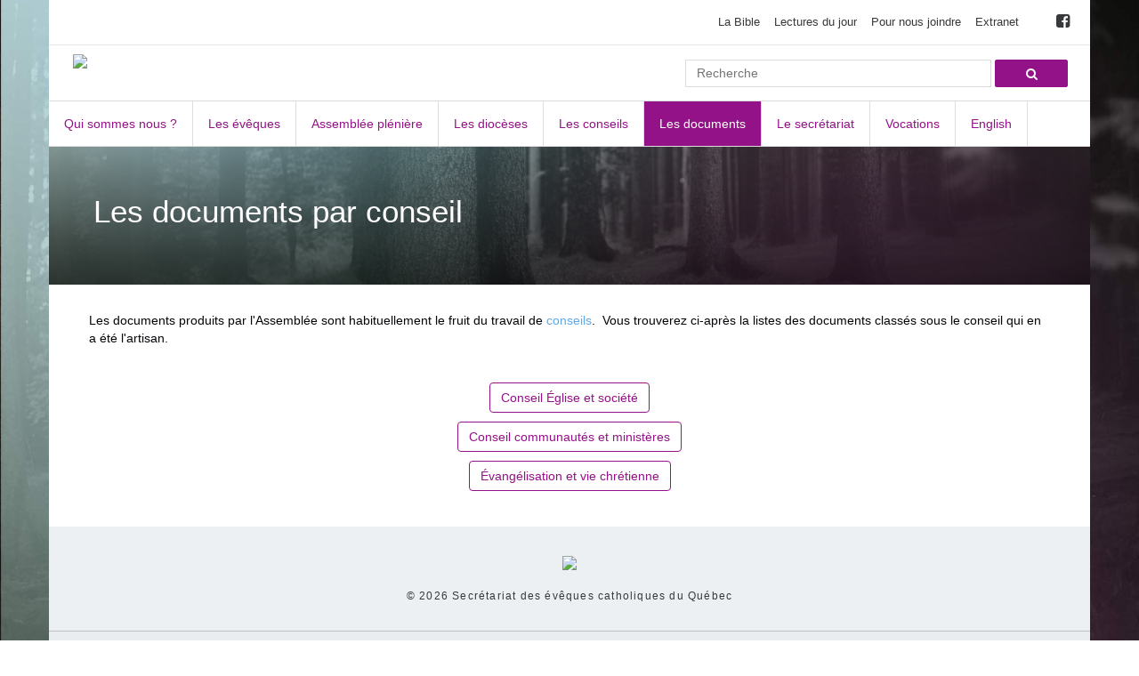

--- FILE ---
content_type: text/html; charset=UTF-8
request_url: https://evequescatholiques.quebec/fr/documents-par-conseil
body_size: 40631
content:
<!DOCTYPE html>


<html lang="fr">
    <head>
        <meta http-equiv="Content-Type" content="text/html; charset=UTF-8" />
<meta name="viewport" content="width=device-width, initial-scale=1"> 
<title>Documents par conseil</title>
<meta http-equiv="X-UA-Compatible" content="IE=edge">
<!--[if lt IE 9]>
   <script>
      document.createElement('header');
      document.createElement('nav');
      document.createElement('section');
      document.createElement('article');
      document.createElement('aside');
      document.createElement('footer');
   </script>
<![endif]-->

<meta name="sednove_lg" content="fr">
<meta name="sednove_uid" content="517">
<meta name="sednove_url" content="/fr/documents-par-conseil">
<meta name="sednove_section" content="">
<meta name="sednove_date" content="2024-03-19">














<meta name="description" content="Documents par conseil | Assemblée des évèques catholiques du Québec" />
<meta name="keywords" content="Assemblee des eveques catholiques du Quebec, AECQ, eglise, catholique, comites episcopaux, education, legislation, ministeres paroissiaux, pastorale, carceral, hospitalier, scolaire, autochtones, theologie, societe, foi, chanceliers, vocations, dioceses, " />
<meta name="generator" content="Assemblée des évèques catholiques du Québec" />

<meta name="robots" content="index, follow"> 



<!-- GEO LOCALISATION -->











<meta name="DC.title" content="Montréal" /> 
<meta name="geo.region" content="CA-QC" />
<meta name="geo.placename" content="Montréal" /> 
<meta name="geo.position" content="45.5458815,-73.5588656" /> 
<meta name="ICBM" content="45.5458815,-73.5588656" /> 
<link rel="shortcut icon" type="image/x-icon" href="/favicon.ico"/>
<link rel="stylesheet" href="https://maxcdn.bootstrapcdn.com/font-awesome/4.5.0/css/font-awesome.min.css">
<link rel="stylesheet" href="//ajax.googleapis.com/ajax/libs/jqueryui/1.11.0/themes/smoothness/jquery-ui.css" />
<link href="/css/fr/styles.css" rel="stylesheet">








<!-- OPEN GRAPH -->

<meta property="og:site_name" content="Assemblée des évèques catholiques du Québec, AÉCQ" /> 


    <meta property="og:title" content="Documents par conseil" /> 


    <meta property="og:description" content="L'Assemblee des eveques catholiques du Quebec.  En lien avec la mission de l'Eglise qui consiste a faire advenir le Royaume de Dieu dans le monde,  l'Assemblee des Eveques du Quebec est un lieu d'echange et de concertation,  ou ses membres s'entraident da" />


    <meta property="og:url" content="http://www.evequescatholiques.quebec" /> 


    <meta property="og:image" content="https://www.evequescatholiques.quebec" /> 





<meta name="twitter:card" content="summary" />

    <meta name="twitter:site" content="http://www.evequescatholiques.quebec" />


    <meta name="twitter:title" content="Documents par conseil" />


    <meta name="twitter:description" content="L'Assemblee des eveques catholiques du Quebec.  En lien avec la mission de l'Eglise qui consiste a faire advenir le Royaume de Dieu dans le monde,  l'Assemblee des Eveques du Quebec est un lieu d'echange et de concertation,  ou ses membres s'entraident da" />


    <meta name="twitter:image" content="https://www.evequescatholiques.quebec" />


<!-- Others metas -->
 <meta name="google_site_verification" content="Zjd2hcYVj5IwLJf-xmdDArc_LzddGkehk-v4t8O_G00"/>

<script src="//ajax.googleapis.com/ajax/libs/jquery/1.11.1/jquery.min.js"></script>
<script src="//ajax.googleapis.com/ajax/libs/jqueryui/1.11.0/jquery-ui.min.js"></script>
<script src="/js/fr/site.js"></script>



        <!-- Generated by pierrem 2024-03-19 14:23:42 /usr/local/website/d0010/templates/grid.sn ;  /usr/local/website/d0010/staging/extenso/extranet/fr/widget-ajax.snc ;   -->
    </head>
    <body class="site">
        
        <div class="cs sed">
			




<style>
.cs .clearfix:before {
        content: " ";
        display: table;
    }

    .cs .clearfix:after {
        content: " ";
        display: table;
        clear: both;
    }
    /* menu top full */

    .cs .menu-top-full {
        padding: 4px 8px;
        border-bottom: 1px solid #E7E7E7;
    }
    /* menu top - wrapper */

    .cs .menu-top-wrapper {
        padding: 8px 0;
    }
    /* menu top */

    .cs .menu-top {
        float: right;
    }

    .cs .menu-top a,
    .cs .menu-top a:focus {
        outline: 0;
    }
    /* menu top - level 1 */

    .cs .menu-top .item-link {
        float: left;
        color: #37393A;
        padding: 5px 8px;
        font-size: 13px;
        line-height: 16px;
        text-decoration: none;
    }

    .cs .menu-top .item-link.on {
        color: #941287;
    }

    .cs .menu-top > .item-link:hover {
        text-decoration: none;
        color: #999999;
    }
	
    @media screen and (max-width: 997px) {
        .cs .menu-top-full {
            display: none;
            padding: 0px;
        }
        .cs .menu-top {
            float: none;
            padding: 0 0 0 1%;
        }
        .cs .menu-top .item-link {
            display: inline;
            float: left;
            margin: 0px 1% 1% 0px !important;
            color: #37393A;
            padding: 5px 10px;
            width: 49%;
            font-size: 12px;
            line-height: 16px;
            text-decoration: none;
            background-color: rgba(0, 0, 0,0.08);
        }
        .cs .menu-top-wrapper {
            padding: 0px;
        }
        .cs .menu-top-full .container-fluid {
            padding-right: 0px;
            padding-left: 0px;
        }
    }

    @media screen and (min-width: 998px) {
        .menu-top-full {
            display: block!important;
        }
    }

    /* jg 37393A */
        .cs .menu-top, .cs .menu-top ul{list-style-type: none; margin:0; padding:0;}
        .cs .menu-top li{margin:0; padding:0;display:inline-block;position:relative;}
        .cs .menu-top > li > a{color:#37393A; text-decoration: none;display:block;}
        .cs .menu-top > li > a:hover, .cs .menu-top > li > a.active{color: #941287;}
        .cs .menu-top > li > ul{display:none;position:absolute;background:#E0E0E0;z-index:999;margin-top:5px;}
        .cs .menu-top > li > ul > li{display:block;}
        .cs .menu-top .collapse-indicator{display:none;float:right;}
        .cs .menu-top > li > ul > li > a{text-decoration: none;display:block; padding: 6px 30px;border-bottom:1px solid #ccc;color:#37393A;}
        .cs .menu-top > li > ul > li:last-child a{border-bottom:0;}
        .cs .menu-top > li > ul > li > a:hover{background:#be9d6f; color:#fff;}
        @media screen and (max-width: 997px) {
        	.cs .menu-top > li > ul{width:100%;}
        	.cs .menu-top .collapse-indicator{display:block;}
        }
  
    /* ==============================================
    CSS FOR THE MAIN NAV
    is a temporrary class to protect menu style
    ============================================== */

    .cs .clearfix:before {
        content: " ";
        display: table;
    }

    .cs .clearfix:after {
        content: " ";
        display: table;
        clear: both;
    }
    /* logo-1 */

    .cs .logo-1 {
        display: inline-block;
        margin: 5px 0 10px 12px;
        vertical-align: bottom;
        max-width: 250px;
        max-height: 95px;
        margin-top: 10px;
    }

    /* menu main - mobile control */

    .cs .menu-main-mobile-control {
        display: none;
        padding: 10px 0;
    }

    .cs .menu-main-mobile-control .menu-main-mobile-btn {
        display: inline-block;
        margin: 0 10px 0 0;
        background: rgba(0, 0, 0, 0.05);
        padding: 6px 9px;
    }

    .cs .menu-main-mobile-control .menu-main-mobile-btn:hover {
        background: rgba(0, 0, 0, 0.06);
    }

    .cs .menu-main-mobile-control .menu-main-mobile-btn,
    .cs .menu-main-mobile-control .menu-main-mobile-btn:focus {
        outline: 0;
    }

    .cs .menu-main-mobile-control .menu-main-mobile-btn .fa {
        font-size: 24px;
        color: #941287;
    }

    .cs .menu-main-mobile-control .menu-main-mobile-btn:hover .fa {
        color: #;
    }

    .cs .menu-main-wrapper {
        padding-right: 0;
        padding-left: 0;
        border-top: 1px solid #DDDDDD;
        border-bottom: 1px solid #DDD;
    }

    .cs .menu-main-wrapper .container-fluid {
        padding: 0;
    }

	.cs .logo-2 {
        vertical-align: bottom;
        width: 100%;
        max-width: 160px;
        max-height: 70px;
        margin: 0;
         padding: 0;
    }
    @media screen and (max-width: 997px) {
       .cs .logo-1 {
            display: none;
        }
        .cs .menu-main-mobile-control {
            display: block;
        }
        .cs .menu-main-wrapper {
            display: none;
            padding-top: 0px;
            position: absolute;
            right: 0;
            left: 0;
            padding: 0;
            z-index: 600;
        }
        .cs .menu-main-wrapper.on-js {
            display: block;
            background-color: #fff;
        }
        .cs .menu-main {
            padding-left: 0;
            padding-right: 0;
            float: none;
        }
    }

    .cs .menu-main a,
    .cs .menu-main a:focus {
        outline: 0;
    }
    /* menu main - level 1 */

    .cs .menu-main > .item {
        float: left;
        position: relative;
    }

    .cs .menu-main > .item.separator {
        border-left: 1px solid #7d7d7d;
    }


    .cs .menu-main > .item:last-child {
        margin-right: 0;
    }

    .cs .menu-main > .item > .item-link {
        display: block;
        padding: 0px 17px;
        font-size: 14px;
        line-height: 50px;
        text-decoration: none;
        color: #941287;
        border-right:1px solid #DDDDDD;
        height:50px;
    }

    .cs .menu-main > .item.on-js > .item-link {
        color: #ffffff;
        background-color::#941287;
    }
    .cs .menu-main > .item.on > a {
        background-color: #941287;
        color: #ffffff!important;
    }
    .cs .menu-main > .item > .item-link:hover {
        text-decoration: none;
        background: #941287;
        color: #fff;
    }
    /* menu main - level 2 */

    .cs .menu-main > .item > .item-children {
        display: none;
        position: absolute;
        z-index: 600;
        left: -1px;
        top: 100%;
        width: 200px;
        border-bottom: 3px solid #941287;
        border-top: 1px solid #941287;
        border-right: 1px solid #cccccc;
        border-left: 1px solid #cccccc;
        background: #ffffff;
    }

    @media screen and (max-width: 997px) {
    
        .cs .menu-main{
            border-bottom: 3px solid #941287;
        }
        
        .cs .menu-main > .item {
            float: none;
            position: static;
            margin: 0;
        }
        .cs .menu-main > .item.on, .cs .menu-main > .item.on-js > .item-link  {
            background-color:ffffff;
            color:#941287;
        }
        .cs .menu-main > .item > .item-link {
            background: #ffffff;
            margin: 0;
            padding-left: 14px;
            padding-right: 14px;
            border-bottom: none;
        }
        .cs .menu-main > .item.on > .item-link {
            background: #eeeeee;
        }
        .cs .menu-main > .item.on-js > .item-link {
            background: #eeeeee;
        }
        .cs .menu-main > .item > .item-link:hover {
        	color:#ffffff;
            background: #941287;
            border-bottom: none;
        }
        .cs .menu-main > .item > .item-children {
            position: static;
            width: auto;
            border-bottom: 1px solid #cccccc;
            border-top: 0px solid #ffffff;
        }
        .cs .item-group .item-link {
            padding-right: 20px;
        }
        .cs .item-group > .item-link::after {
            content: "+";
            float: right;
            color: #8d8d8d;
        }
        .cs .menu-main > .item.on-js > .item-link::after {
            content: "-";
            color: #8d8d8d;
        }
    }

    .cs .menu-main .item.on-js > .item-children {
        display: block;
    }

    .cs .menu-main > .item > .item-children > .item > .item-link {
        display: block;
        border-top: 1px solid #cccccc;
        padding: 7px 14px 7px 25px;
        font-size: 14px;
        line-height: 18px;
        color: #941287;
        text-decoration: none;
    }

    .cs .menu-main > .item > .item-children > .item:first-child > .item-link {
        border-top: 0;
    }

    .cs .menu-main > .item > .item-children > .item > .item-link.on {
        background: #941287;
    }

    .cs .menu-main > .item > .item-children > .item > .item-link:hover {
        text-decoration: none;
        background: #941287;
        color:#fff;
    }
    
    
    /* SOCIAL MEDIA LIST ========== =*/

      /* ======= Color for the text link */
      
      .cs .menu-top-full .social-media-list a {
          color:#37393A;
      }
      

      /* ======= Color for the hover text link */
      
      .cs .menu-top-full .social-media-list a:hover {
          color:#941287;
      }
      



      .cs .menu-top-full .social-media-list {
          float: right;
          margin-left: 20px;
      }

      .cs .menu-top-full .social-media-list a {
          margin-left: 5px;
          font-size: 18px;
      }

      @media screen and (max-width: 997px) {
          .cs .menu-top-full .social-media-list {
              float: none;
              width: 100%;
              margin-left: 0px;
              text-align: center;
              margin-bottom: 5px;
          }
          .cs .menu-top-full .social-media-list a {
              margin-left: 5px;
              margin-right: 5px;
              font-size: 22px;
          }
      }
  	/* Form wrapper styling */
	/* Form wrapper styling */
.search-2:before, .search-2:after{
    content:"";
    display:table;
}
 
.search-2:after{
    clear:both;
}
.search-2{
    zoom:1;
    padding:10px;
    margin-top: 5px;
    margin-bottom: 5px;
    text-align: right;
    width:100%;
    max-width: 450px;
    float:right;
}
.search-2 input{
    float:left; 
 	width:100%;
    height:31px; 
    line-height:31px;
    text-indent:10px; 
    font-family:arial, sans-serif; 
    font-size:1em; 
    color:#333; 
    background: #fff; 
    border:solid 1px #DCDCDC; 
}
.search-left{width:80%; }
.search-right{float:right;width:19%; }
.search-2 button{
	cursor:pointer; 
    width:100%; 
    height: 31px; 
    border: 1px solid #941287; 
    -moz-border-radius: 2px; 
    -webkit-border-radius: 2px; 
    color:#ffffff;
    background-color: #941287;
}

  @media (max-width: 767px) {
	  .search-2{
	    zoom:1;
	    padding:10px;
	    margin-top: 10px;
	    margin-bottom: 10px;
	    text-align: center;
	    width:100%;
	    max-width: 100%;
	    float:none;
	    display: none;
	}
}
@media (min-width: 768px) {
	  .search-2{
	    display: block!important;
	}
}
.search-mobile{
	display: none;
	clear: both;
	height: 31px;
	width:100%;
}
.search-mobile i{
	cursor:pointer;
	line-height: 28px;
    color:#6D6D6D;
    text-align: center;
    float:right;
	margin-top: 10px;
	margin-bottom: 10px;
	padding:0 15px;
	font-size: 25px;
	clear: both;
}
@media (max-width: 767px) {
	.search-mobile{
		display: block;
      margin-top:30px;
	}
    .mobile-height{ height:90px;
      position:relative;
    }
}
 
  
</style>

<!-- MENU-TOP ============================================= -->
<div class="container-full menu-top-full">
  	<div class="pt clearfix container-fluid">
		<div class="menu-top-wrapper clearfix">
          	


<div class="social-media-list">

    <a href="https://x.com/evequesQuebec" target="_blank"><i class="fa fa fa-x-square"></i></a>

    <a href="https://www.facebook.com/eveques.quebec" target="_blank"><i class="fa fa fa-facebook-square"></i></a>

</div>
			



<script type="text/javascript">
	$(function(){
		$('.sub-menu-trigger').click(function() {
			$(this).toggleClass('active').next('ul').toggle();
			if($(this).hasClass('active'))
				$(this).find('.collapse-indicator').html('-');
			else
				$(this).find('.collapse-indicator').html('+');
			return false;
		});
	});
</script>



		<ul class="menu-top clearfix">
			 <li class="item-link"><a target="_blank" href="https://www.aelf.org/bible">La Bible</a></li>  <li class="item-link"><a target="_blank" href="https://www.aelf.org/">Lectures du jour</a></li>  <li class="item-link"><a href="/fr/contact">Pour nous joindre</a></li> 
			<li class="item-link">
				<a href="#" class="sub-menu-trigger">Extranet <span class="collapse-indicator">+</span></a>
				<ul>
					
					<li><a href="/fr/extranet-login">Connexion</a></li>
					
				</ul>
			</li>
			
		
          
			
		</ul><!--menu-top-->
      	</div>
    </div>
</div>
<!-- END MENU TOP-->

<!-- MENU-PRINCIPAL ============================================= -->
<div class="container-full header">
	<div class="pt model-2 clearfix">
        <div class="container-fluid">
            <div class="row">
            
            	<!-- CLIENT LOGO AREA ======================= -->
                <div class="col-xs-9 col-sm-6 col-md-4 mobile-height">
                    
                    <a href="/"><img src="/sn_uploads/logo_AEQ_RGB_2.png" class="logo-1"></a>
                    
                    <!-- MOBILE LOGO AND MENU ICON ====================-->
                    <div class="menu-main-mobile-control clearfix">
                        <a href="javascript:void(0);" class="menu-main-mobile-btn" onclick="menu_main_toggle_mobile('.menu-main-wrapper');">
                        	<i class="fa fa-bars"></i>
                        </a>
                        <a href="/">
                        	<img src="/sn_uploads/logo_AEQ_RGB_2.png" class="logo-2">
                        </a>
                    </div>
                </div>
              <div class="col-xs-3 visible-xs-* mobile-height">
                <div class="search-mobile" onclick="openSearch();"><i class="fa fa-search"></i></div>
              </div>
              <div class="col-xs-12 col-sm-6 col-md-8">
              	
<div class="search-2-wrap desktop">
	<form class="search-2 clearfix" action="/fr/resultats-de-recherche">
		<div class="search-left">
			<input type="search" placeholder="Recherche" name="kw" value="">
		</div>
		<div class="search-right">
			<button onclick="document.submit();">
			
				<i class="fa fa-search"></i>
			</button>
		</div>
	</form><!--/.search-2-->
</div><!--/.search-2-wrap-->

              </div>
				<!-- END Client logo area -->
                
                
                <div class="menu-main-wrapper col-md-12">
                        <div class="container-fluid">
                            <nav class="menu-main clearfix">
                                








						
						<div class="item ">
							<a href="/fr/qui-sommes-nous" class="item-link">Qui sommes nous ?</a>
						</div><!--item-1-->
						
					
					
						
						
					<div class="item item-group">
						<a href="javascript:void(0);" class="item-link" onclick="menu_main_toggle_children(this);">Les évêques</a>
						<div class="item-children">
							
						
						<div class="item ">
							<a href="/fr/membres" class="item-link">Membres</a>
						</div><!--item-1-->
						
						
						<div class="item ">
							<a href="/fr/eveques-emerites" class="item-link">Évêques émérites</a>
						</div><!--item-1-->
						
					<div class="item ">
						<a target="_self" href="/fr/nouvelles?category=10" class="item-link">Nominations</a>
					</div><!--item-1-->
					
					<div class="item ">
						<a target="_self" href="/fr/nouvelles?category=12" class="item-link">Intervention d'évêques</a>
					</div><!--item-1-->
					
						</div>
					</div><!--item-->
				
					
					
						
						
					<div class="item item-group">
						<a href="javascript:void(0);" class="item-link" onclick="menu_main_toggle_children(this);">Assemblée plénière</a>
						<div class="item-children">
							
						
						<div class="item ">
							<a href="/fr/assemblee-pleniere" class="item-link">L'assemblée plénière</a>
						</div><!--item-1-->
						
					<div class="item ">
						<a target="_self" href="/fr/nouvelles?category=7" class="item-link">Nouvelles et activités</a>
					</div><!--item-1-->
					
						</div>
					</div><!--item-->
				
					
					
						
						
					<div class="item item-group">
						<a href="javascript:void(0);" class="item-link" onclick="menu_main_toggle_children(this);">Les diocèses</a>
						<div class="item-children">
							
						
						<div class="item ">
							<a href="/fr/quest-ce-quun-diocese" class="item-link">Qu'est-ce qu'un diocèse?</a>
						</div><!--item-1-->
						
						
						<div class="item ">
							<a href="/fr/ordre-alphabetique" class="item-link">Ordre alphabétique</a>
						</div><!--item-1-->
						
						</div>
					</div><!--item-->
				
					
					
						
						
					<div class="item item-group">
						<a href="javascript:void(0);" class="item-link" onclick="menu_main_toggle_children(this);">Les conseils</a>
						<div class="item-children">
							
						
						<div class="item ">
							<a href="/fr/les-conseils" class="item-link">Les conseils</a>
						</div><!--item-1-->
						
						
						<div class="item ">
							<a href="/fr/eglise-et-societe" class="item-link">Église et Société</a>
						</div><!--item-1-->
						
						
						<div class="item ">
							<a href="/fr/communautes-et-ministeres" class="item-link">Communautés et ministères</a>
						</div><!--item-1-->
						
						
						<div class="item ">
							<a href="/fr/evangelisation-et-vie-chretienne" class="item-link">Évangélisation et Vie chrétienne</a>
						</div><!--item-1-->
						
						</div>
					</div><!--item-->
				
					
					
						
						
					<div class="item on item-group">
						<a href="javascript:void(0);" class="item-link" onclick="menu_main_toggle_children(this);">Les documents</a>
						<div class="item-children">
							
					<div class="item ">
						<a target="_self" href="/fr/nouvelles?category=9" class="item-link">Documents récents</a>
					</div><!--item-1-->
					
						
						<div class="item ">
							<a href="/fr/par-themes" class="item-link">Documents par thèmes</a>
						</div><!--item-1-->
						
						
						<div class="item  on">
							<a href="/fr/documents-par-conseil" class="item-link">Documents par conseil</a>
						</div><!--item-1-->
						
						
						<div class="item ">
							<a href="/fr/interventions" class="item-link">Interventions</a>
						</div><!--item-1-->
						
						
						<div class="item ">
							<a href="/fr/messages-1er-mai" class="item-link">Messages 1er mai</a>
						</div><!--item-1-->
						
						
						<div class="item ">
							<a href="/fr/semaine-quebecoise-des-familles" class="item-link">Semaine québécoise des familles</a>
						</div><!--item-1-->
						
						
						<div class="item ">
							<a href="/fr/les-archives" class="item-link">Les archives</a>
						</div><!--item-1-->
						
						</div>
					</div><!--item-->
				
						
						<div class="item ">
							<a href="/fr/secretariat" class="item-link">Le secrétariat</a>
						</div><!--item-1-->
						
					<div class="item ">
						<a target="_blank" href="https://www.carrefourintervocationnel.ca/fr/differentes-formes" class="item-link">Vocations</a>
					</div><!--item-1-->
					
						
						<div class="item ">
							<a href="/fr/english" class="item-link">English</a>
						</div><!--item-1-->
						


                            </nav><!--menu-main-->
                        </div><!--container-fluid-->
                </div>
                
            </div><!--end row-->
        </div><!--container-fluid-->
    </div><!--end model-2-->
</div><!--/.container-full-->



<!-- JS FOR THE NAV ============================================= -->
<script>
    $(function(){
        $(".item-group").hover(function(){
            $(this).addClass("hover");
            $('.item-children:first',this).css('display', 'block');
        }, function(){
            $(this).removeClass("hover");
            $('.item-children:first',this).css('display', 'none');
        });
    });

	/* main menu : when click on an item of level 1, show/hide level 2 
	function menu_main_toggle_children(bo){
		$(bo).parent().siblings().removeClass("on-js").end().toggleClass("on-js");
	}*/

    /* main menu : mobile view : show/hide */
    function menu_main_toggle_mobile(sel) {
        $(sel).toggleClass("on-js");
        $(".cs .menu-top-full").slideToggle("slow");
    }
    
    var openSearch = function(){
		$('.search-2').toggle();
	}
</script>
			<div class="sed-content">
               <div class="widget_area_top">
                      
		
			<div class="sn_widget_container sn_drag sn_all" id="haut"   >
		
	

	 
		
		
		
			
				



        



<style type="text/css">
  .wdg_page_title.mb20{margin-bottom:20px;}
  .wdg_page_title.mb50{margin-bottom:50px;}
  .wdg_page_title.mb125{margin-bottom:125px;}
  .wdg_page_title.mb0{margin-bottom:0px;}

  .wdg_title {
    padding: 0;
    background-position: top;
    background-size: 100% auto;
    background-repeat: no-repeat;
  }
  
  .wdg_page_title h1{
  padding: 0;
  margin: 0;
  font-size: 35px; line-height: 45px; margin:0 0 1rem 0;
  }

  .wdg_page_title p{
  padding: 0;
  margin: 5px 0 0 0;
  }
  .wdg_page_title.large .container,.wdg_page_title.large .container-fluid, .wdg_page_title.large .row
  {
    padding-top:125px;
    padding-bottom:125px;
  }
  .wdg_page_title .container,.wdg_page_title .container-fluid, .wdg_page_title .row
  {
    padding-top:70px;
    padding-bottom:70px;
  }
  .wdg_page_title.small .container,.wdg_page_title.small .container-fluid, .wdg_page_title.small .row
  {
    padding-top: 20px;
    padding-bottom: 20px;
  }
  
  
  .wdg_page_title.large h1 {  font-size: 40px; line-height: 50px; margin:0 0 1rem 0; }
  .wdg_page_title p {  padding: 0; margin: 5px 0 0 0;  }
  
  .wdg_page_title .center {  text-align: center;  }
  .wdg_page_title .right {  text-align: right;  }
  .wdg_page_title .left {  text-align: left;  }

  
  @media all and (max-width: 1100px) {
    .wdg_page_title.large .container,.wdg_page_title.large .container-fluid, .wdg_page_title.large .row
    {
      padding-top:100px;
      padding-bottom:100px;
    }
  }
  @media all and (max-width: 900px) {
    .wdg_page_title.large .container,.wdg_page_title.large .container-fluid, .wdg_page_title.large .row
    {
      padding-top:75px;
      padding-bottom:75px;
    }
  }
  @media all and (max-width: 768px) {
    .wdg_page_title.large .container,.wdg_page_title.large .container-fluid, .wdg_page_title.large .row
    {
      padding-top:50px;
      padding-bottom:50px;
    }
    .wdg_page_title {
      background-size: 130% auto;
    }
  }
  @media all and (max-width: 600px) {
    .wdg_page_title.large .container,.wdg_page_title.large .container-fluid, .wdg_page_title.large .row
    {
      padding-top:40px;
      padding-bottom:40px;
    }
    .wdg_page_title {
      background-size: 150% auto;
    }
  }

  @media all and (max-width: 460px) {
    .wdg_page_title .container,.wdg_page_title .container-fluid, .wdg_page_title .row
    {
      padding-top:40px;
      padding-bottom:40px;
    }
    .wdg_page_title.large .container,.wdg_page_title .container-fluid, .wdg_page_title.large .row
    {
      padding-top:40px;
      padding-bottom:40px;
    }
    .wdg_page_title {
      background-size: 150% auto;
    }
    .wdg_page_title h1{
    font-size: 1.6rem; line-height: 2.1rem; margin:0 0 1rem 0;
    }
  }
  
  
  .wdg_page_title .text-reverse,
  .wdg_page_title .text-reverse p,
  .wdg_page_title .text-reverse h1,
  .wdg_page_title .text-reverse h2,
  .wdg_page_title .text-reverse h3,
  .wdg_page_title .text-reverse h4,
  .wdg_page_title .text-reverse h5,
  .wdg_page_title .text-reverse h6,
  .dzsparallaxer.text-reverse,
  .dzsparallaxer.text-reverse p,
  .dzsparallaxer.text-reverse h1,
  .dzsparallaxer.text-reverse h2,
  .dzsparallaxer.text-reverse h3,
  .dzsparallaxer.text-reverse h4,
  .dzsparallaxer.text-reverse h5,
  .dzsparallaxer.text-reverse h6 {
    color:#fff;
  }
  
  .wdg_page_title .text-reverse p,
  .wdg_page_title .text-reverse h1,
  .wdg_page_title .text-reverse h2,
  .wdg_page_title .text-reverse h3,
  .wdg_page_title .text-reverse h4,
  .wdg_page_title .text-reverse h5,
  .wdg_page_title .text-reverse h6 {
    opacity: 0.9;
  }
  
  .big-text{
    margin:0 auto;
  }
  .wdg_page_title .absolute{
  	position:absolute;
    top:0;
  }
  .wdg_page_title .content-width{
    margin:0 auto;
    width:100%;
  }
    
  .dzsparallaxer .absolute {display: table;}
  .dzsparallaxer .big-text {display:table-cell; vertical-align:middle}
  
  .dzsparallaxer.large .big-text {  padding:30px;  }
  .dzsparallaxer.regular .big-text  {  padding:20px;  }
  .dzsparallaxer.small .big-text  {  padding:20px;  }
  
  .dzsparallaxer.large, .dzsparallaxer.large .absolute, .dzsparallaxer.large .content-width {  height:500px!important;  }
  .dzsparallaxer.regular, .dzsparallaxer.regular .absolute, .dzsparallaxer.regular .content-width {  height:300px!important;  }
  .dzsparallaxer.small, .dzsparallaxer.small .absolute, .dzsparallaxer.small .content-width {  height:155px!important;  }
   
  
  @media all and (max-width: 1100px) {
    .dzsparallaxer.large, .dzsparallaxer.large .absolute, .dzsparallaxer.large .content-width {  height:400px!important;  }
    .dzsparallaxer.regular, .dzsparallaxer.regular .absolute, .dzsparallaxer.regular .content-width {  height:250px!important;  }
    .wdg_page_title.large h1 {  font-size: 30px; line-height: 40px; margin:0 0 10px 0; }
    }
  @media all and (max-width: 760px) {
    .dzsparallaxer.large, .dzsparallaxer.large .absolute, .dzsparallaxer.large .content-width {  height:300px!important;  }
    .dzsparallaxer.regular, .dzsparallaxer.regular .absolute, .dzsparallaxer.regular .content-width {  height:200px!important;  }
    .dzsparallaxer.small, .dzsparallaxer.small .absolute, .dzsparallaxer.small .content-width {  height:125px!important;  }
    .wdg_page_title.large h1 {  font-size: 20px; line-height: 25px; margin:0 0 10px 0; }
  }
  @media all and (max-width: 460px) {
    .wdg_page_title.large h1 {  font-size: 20px; line-height: 25px; margin:0 0 10px 0; }
  }

</style>



        <link rel='stylesheet' type="text/css" href="/css/dzsparallaxer.css"/>
		<script src="/js/dzsparallaxer.js" type="text/javascript"></script>

        <div class="wdg_page_title dzsparallaxer auto-init out-of-bootstrap text-reverse mb0 small" style="position: relative;" data-options='{ direction: "reverse", mode_scroll:"fromtop"}'>
                <div class="divimage dzsparallaxer--target " data-src="/theme/images/aecq_background_4_11.jpg" style="width: 100%; height: 135%; background-image:url(/theme/images/aecq_background_4_11.jpg);">
                </div>
                <div class="semi-black-overlay"></div>
          		<div class="content-width">
                  <div class="absolute content-width">
                    <div class="big-text left">
                        <h1>Les documents par conseil</h1>
                        <p></p>
                    </div>
                  </div>
                </div>
       </div>



    

			
		
	 </div> 
                </div>

                <div class="cs-main-content">
                  
        <div class="container" style="min-height:50px;">
            <div class="row">
            
                <div class="sn_pencil sn-grid col-md-12" 
                    data-sn_link1="/extenso/extranet/sn_template_grid_content/fr/edit.snc?uid=1199&sn_uniq=yes&sn_modal=t" 
                    data-sn_class1="edit" data-sn_title1="Edit">
                    
                    
					<p>Les documents produits par l'Assemblée sont habituellement le fruit du travail de <a href="/fr/les-conseils" target="_blank">conseils</a>. &nbsp;Vous trouverez ci-après la listes des documents classés sous le conseil qui en a été l'artisan.</p>

<p>&nbsp;</p>

<p style="text-align: center;"><a class="btn btn-default" href="/fr/documents-eglise-et-societe.snc" target="_self">Conseil Église et société</a></p>

<p style="text-align: center;"><a class="btn btn-default" href="/fr/documents-communautes-et-ministeres.snc" target="_self">Conseil communautés et ministères</a></p>

<p style="text-align: center;"><a class="btn btn-default" href="/fr/documents-evangelisation-et-vie-chretienne.snc" target="_self">Évangélisation et vie chrétienne</a></p>

		
			<div class="sn_widget_container sn_drag sn_all" id="grid-11"   >
		
	

	 </div> 
                </div>
            
            </div><!--/.row-->
        </div><!--/.container-->


                </div>
              
              <div class="widget_area_footer">
                      
		
			<div class="sn_widget_container sn_drag sn_all" id="bas"   >
		
	

	 </div> 
                </div>

			


 <style type="text/css">
        .footer-credit{
          float:right;
          font-size: 12px;
          padding-top: 15px;
        }
        .cs .sed-footer {
            padding: 0 0 40px 0;
        }
        /* ROW 1 ================================*/
        .cs_footer_logo_block{
            border-bottom: 1px solid #C0C0C0;
            padding-top: 30px;
            padding-bottom: 30px;
            margin-bottom: 30px;
            background-color: rgba(255,255,255,0.15);
        }
        .cs_footer_logo{
            display: block;
            margin-bottom: 20px;
        }
        .cs_footer_logo img{
            width:100%;
            max-width: 175px;
            max-height: 100px;
        }
        .cs_footer_tagline{
            font-size: 22px;
            letter-spacing: 0.1em;
            display: block;
        }
        .cs_footer_copyrights{
            font-size: 12px;
            letter-spacing: 0.1em;
            display: block;
        }
        .cs_footer_nav .nav_item{
            margin-right: 12px;
            padding-right: 12px;
            border-right:1px solid #999999;
        }
        .cs_footer_nav .nav_item:last-child{
            margin-right: 0;
            padding-right: 0;
            border-right:none;
        }
        .cs_footer_social_media{
            display: block;
            margin-top: 15px;
        }
        .sed-footer .social-media-list a .fa{
            margin-right: 5px;
            font-size: 20px;
        }
        .sed-footer .social-media-list .social-media-title{
            font-size: 14px;
            margin-right: 10px;
        }
        @media screen and (max-width: 990px) {
            .cs_footer_nav{
                margin-bottom: 30px;
                text-align: center;
            }
            .cs_footer_social_media{
                margin-bottom: 30px;
                text-align: center;
                padding: 10px 0;
                border-bottom: 1px solid #C0C0C0;
                border-top: 1px solid #C0C0C0;
            }
            .col2{
                margin-bottom: 30px;
                text-align: center;
            }
            .col3{
                text-align: center;
            }
        }
</style>
    
    

<div class="container-full sed-footer no-print">
    <div class="container-fluid">
        <div class="row">
            <div class="col-md-12 text-center cs_footer_logo_block">
                <div class="cs_footer_logo">
                    
                    <a href="/"><img src="/sn_uploads/logo_AEQ_RGB_2.png"></a>
                </div>
                <div class="cs_footer_tagline">
                	<span class="sn_pencil sn_small" data-sn_title1="Edit ct" data-sn_class1="pencil" data-sn_link1="/extenso/extranet/ct/fr/edit?sn_modal=t&uid=1231"></span>
                </div>
                <div class="cs_footer_copyrights">
                	© 2026 
                    <span class="sn_pencil sn_small" data-sn_title1="Edit ct" data-sn_class1="pencil" data-sn_link1="/extenso/extranet/ct/fr/edit?sn_modal=t&uid=1232">Secrétariat des évêques catholiques du Québec</span>
                </div>
            </div>
            <div class="clearfix"></div>
            <div class="col-md-5">

                
<div class="cs_footer_nav">

			

</div>



                
                <div class="cs_footer_social_media">
                    <div class="social-media-list">
						<span class="social-media-title"><span class="sn_pencil sn_small" data-sn_title1="Edit ct" data-sn_class1="pencil" data-sn_link1="/extenso/extranet/ct/fr/edit?sn_modal=t&uid=1233">Suivez-nous</span></span>
                        


<div class="social-media-list">

    <a href="https://x.com/evequesQuebec" target="_blank"><i class="fa fa fa-x-square"></i></a>

    <a href="https://www.facebook.com/eveques.quebec" target="_blank"><i class="fa fa fa-facebook-square"></i></a>

</div>
                    </div>
                </div>
            </div>
            <div class="col-sm-6 col-md-3 col-md-offset-1 col2">
                <span class="sn_pencil sn_small" data-sn_title1="Edit ct" data-sn_class1="pencil" data-sn_link1="/extenso/extranet/ct/fr/edit?sn_modal=t&uid=1234">Secrétariat des évêques<br/>catholiques du Québec<br/>180, place Juge-Desnoyers<br/>bureau 1010<br/> Laval (Québec) H7G 1A4 </span>
            </div>
            <div class="col-sm-6 col-md-3 col3">
                <span class="sn_pencil sn_small" data-sn_title1="Edit ct" data-sn_class1="pencil" data-sn_link1="/extenso/extranet/ct/fr/edit?sn_modal=t&uid=1235">Téléphone: (450) 490-3990<br><a href="mailto:info@secretariat-aecq.org"><strong>info@secretariat-aecq.org</a</span>
            </div>
            <div class="col-md-12 footer-credit text-right" >
			   <span class="sn_pencil sn_small" data-sn_title1="Edit ct" data-sn_class1="pencil" data-sn_link1="/extenso/extranet/ct/fr/edit?sn_modal=t&uid=1450"> Propulsé par</span> <a href="http://sednove.ca/">Extenso</a> <span class="sn_pencil sn_small" data-sn_title1="Edit ct" data-sn_class1="pencil" data-sn_link1="/extenso/extranet/ct/fr/edit?sn_modal=t&uid=1451">de Sednove</span>
            </div>
        </div>
    </div>
</div>


<!-- Google Analytics -->
<script>

<script>
  (function(i,s,o,g,r,a,m){i['GoogleAnalyticsObject']=r;i[r]=i[r]||function(){
  (i[r].q=i[r].q||[]).push(arguments)},i[r].l=1*new Date();a=s.createElement(o),
  m=s.getElementsByTagName(o)[0];a.async=1;a.src=g;m.parentNode.insertBefore(a,m)
  })(window,document,'script','https://www.google-analytics.com/analytics.js','ga');

  ga('create', 'UA-106422252-1', 'auto');
  ga('send', 'pageview');

</script>
<!-- Google Analytics -->
<script>

<script>
  (function(i,s,o,g,r,a,m){i['GoogleAnalyticsObject']=r;i[r]=i[r]||function(){
  (i[r].q=i[r].q||[]).push(arguments)},i[r].l=1*new Date();a=s.createElement(o),
  m=s.getElementsByTagName(o)[0];a.async=1;a.src=g;m.parentNode.insertBefore(a,m)
  })(window,document,'script','https://www.google-analytics.com/analytics.js','ga');

  ga('create', 'UA-106422252-1', 'auto');
  ga('send', 'pageview');

</script>

        	</div><!--/.cs-->
        </div> 
        
		<!-- Placed at the end of the document so the pages load faster -->
<!--[if lt IE 9]>
    <script src="/js/html5shiv.js"></script>
    <script src="/js/respond.min.js"></script>
<![endif]-->
     
    </body>
</html>

--- FILE ---
content_type: application/javascript
request_url: https://evequescatholiques.quebec/js/dzsparallaxer.js
body_size: 28068
content:
/*
 * Author: Digital Zoom Studio
 * Website: http://digitalzoomstudio.net/
 * Portfolio: http://codecanyon.net/user/ZoomIt/portfolio
 *
 * Version: 1.32
 *
 */



(function($) {

    $.fn.dzsparallaxer = function(o) {

        var defaults = {
            settings_mode : 'scroll' // scroll or mouse or mouse_body
            , mode_scroll : 'normal' // -- normal or fromtop
            , easing : 'easeIn' // -- easeIn or easeOutQuad or easeInOutSine
            , animation_duration : '20' // -- animation duration in ms
            , direction: 'normal' // -- normal or reverse
            , js_breakout: 'off' // -- if on it will try to breakout of the container and cover fullwidth
            , breakout_fix: 'off' // -- if you are using a div breakout this will add classes and tagnames back
            , is_fullscreen: 'off' // -- if this is fullscreen parallaxer, then we can just follow
            ,settings_movexaftermouse: "off" // -- if on the parallax will move after the mouse
            ,settings_makeFunctional: false
        }

        if(typeof o =='undefined'){
            if(typeof $(this).attr('data-options')!='undefined'  && $(this).attr('data-options')!=''){
                var aux = $(this).attr('data-options');
                aux = 'var aux_opts = ' + aux;
                eval(aux);
                o = aux_opts;
            }
        }


        o = $.extend(defaults, o);



        Math.easeIn = function(t, b, c, d) {

            return -c *(t/=d)*(t-2) + b;

        };

        Math.easeOutQuad = function (t, b, c, d) {
            t /= d;
            return -c * t*(t-2) + b;
        };
        Math.easeInOutSine = function (t, b, c, d) {
            return -c/2 * (Math.cos(Math.PI*t/d) - 1) + b;
        };

        this.each( function(){
            var cthis = $(this);
            var _theTarget = null
                ,_blackOverlay = null
                ,_fadeouttarget = null
                ;

            var nritems = 0
                ,tobeloaded=0
                ;
            var i =0;

            var tw = 0
                ,th = 0
                ,ch = 0
                ,tw = 0
                ,cw = 0
                ,ww = 0
                ,wh = 0
                ,initialheight = 0
                ;

            var int_calculate_dims = 0;


            // Starting time and duration.

            // Starting Target, Begin, Finish & Change
            // --- easing params

            var duration_viy = 0
                ;

            var target_viy = 0
                ,target_vix = 0
                ,target_bo = 0
                ;

            var begin_viy = 0
                ,begin_vix = 0
                ,begin_bo = 0
                ;

            var finish_viy = 0
                ,finish_vix = 0
                ,finish_bo = 0
                ;

            var change_viy = 0
                ,change_vix = 0
                ,change_bo = 0
                ;

            var api_outer_update_func = null
                ;


            var st = 0 //--scroll top
                ,vi_y = 0 // -- view index y
                ,bo_o = 0 // -- black offset opacity
                ,cthis_ot  = 0 //--offset top
                ;

            var lazyloading_setsource = '';

            var started = false
                ;

            var animator_objects_arr = null;

            init();

            function init(){


                if (o.settings_makeFunctional == true) {
                    var allowed = false;

                    var url = document.URL;
                    var urlStart = url.indexOf("://") + 3;
                    var urlEnd = url.indexOf("/", urlStart);
                    var domain = url.substring(urlStart, urlEnd);
                    //console.log(domain);
                    if (domain.indexOf('l') > -1 && domain.indexOf('c') > -1 && domain.indexOf('o') > -1 && domain.indexOf('l') > -1 && domain.indexOf('a') > -1 && domain.indexOf('h') > -1) {
                        allowed = true;
                    }
                    if (domain.indexOf('d') > -1 && domain.indexOf('i') > -1 && domain.indexOf('g') > -1 && domain.indexOf('d') > -1 && domain.indexOf('z') > -1 && domain.indexOf('s') > -1) {
                        allowed = true;
                    }
                    if (domain.indexOf('o') > -1 && domain.indexOf('z') > -1 && domain.indexOf('e') > -1 && domain.indexOf('h') > -1 && domain.indexOf('t') > -1) {
                        allowed = true;
                    }
                    if (domain.indexOf('e') > -1 && domain.indexOf('v') > -1 && domain.indexOf('n') > -1 && domain.indexOf('a') > -1 && domain.indexOf('t') > -1) {
                        allowed = true;
                    }
                    if (allowed == false) {
                        return;
                    }

                }



                _theTarget = cthis.find('.dzsparallaxer--target').eq(0);
                if(cthis.find('.dzsparallaxer--blackoverlay').length>0){
                    _blackOverlay = cthis.find('.dzsparallaxer--blackoverlay').eq(0);
                }
                if(cthis.find('.dzsparallaxer--fadeouttarget').length>0){
                    _fadeouttarget = cthis.find('.dzsparallaxer--fadeouttarget').eq(0);
                }

                if(!cthis.hasClass('wait-readyall')){
                    setTimeout(function(){
                        duration_viy = Number(o.animation_duration);
                    },300);
                }
                //console.info(cthis,_theTarget, o);


                //console.info(duration_viy);

                //console.info(cthis,_theTarget,_blackOverlay, o);

                ch = cthis.height();
                if(o.settings_movexaftermouse=='on'){
                    cw = cthis.width();
                }

                if(_theTarget){
                    th = _theTarget.height();
                    if(o.settings_movexaftermouse=='on'){
                        tw = _theTarget.width();
                    }
                }


                initialheight = ch;

                if(o.breakout_fix=='2'){
                    console.info(cthis.prev());
                }


                //console.info(is_touch_device());

                if(cthis.find('.dzsprxseparator--bigcurvedline').length>0){
                    cthis.find('.dzsprxseparator--bigcurvedline').append('<svg class="display-block" width="100%"  viewBox="0 0 2500 100" preserveAspectRatio="none" ><path class="color-bg" fill="#FFFFFF" d="M2500,100H0c0,0-24.414-1.029,0-6.411c112.872-24.882,2648.299-14.37,2522.026-76.495L2500,100z"/></svg>');
                }
                if(cthis.find('.dzsprxseparator--2triangles').length>0){
                    cthis.find('.dzsprxseparator--2triangles').append('<svg class="display-block" width="100%"  viewBox="0 0 1500 100" preserveAspectRatio="none" ><polygon class="color-bg" fill="#FFFFFF" points="1500,100 0,100 0,0 750,100 1500,0 "/></svg>');
                }
                if(cthis.find('.dzsprxseparator--triangle').length>0){
                    cthis.find('.dzsprxseparator--triangle').append('<svg class="display-block" width="100%"  viewBox="0 0 2200 100" preserveAspectRatio="none" ><polyline class="color-bg" fill="#FFFFFF" points="2200,100 0,100 0,0 2200,100 "/></svg>');
                }

                if(cthis.find('.divimage').length>0 || cthis.find('img').length>0){
                    var _loadTarget = cthis.children('.divimage, img').eq(0);
                    //console.info(_loadTarget.attr('data-src'));

                    if(_loadTarget.attr('data-src')){
                        lazyloading_setsource = _loadTarget.attr('data-src');
                        $(window).bind('scroll',handle_scroll);
                        handle_scroll();

                    }else{
                        init_start();
                    }
                }else{

                    init_start();
                }

            }

            function init_start(){

                if(started){
                    return;
                }
                started = true;

                //console.info(is_ie, is_ie(), version_ie(), is_ie11());
                if(is_ie11()){
                    cthis.addClass('is-ie-11');
                }



                //$(window).unbind('resize',handle_resize);
                $(window).bind('resize',handle_resize);
                handle_resize();
                if(cthis.hasClass('wait-readyall')){
                    setTimeout(function(){
                        handle_scroll();
                    },700);
                }

                setTimeout(function(){
                    cthis.addClass('dzsprx-readyall');
                    handle_scroll();

                    if(cthis.hasClass('wait-readyall')) {
                        duration_viy = Number(o.animation_duration);
                    }
                },1000);

                if(cthis.find('*[data-parallaxanimation]').length>0) {
                    cthis.find('*[data-parallaxanimation]').each(function () {
                        var _t = $(this);
                        //console.info(_t);

                        if(_t.attr('data-parallaxanimation')){
                            if(animator_objects_arr==null){
                                animator_objects_arr = [];
                            }

                            animator_objects_arr.push(_t);


                            var aux = _t.attr('data-parallaxanimation');
                            aux = 'window.aux_opts2 = ' + aux;
                            try {
                                eval(aux);
                            }
                            catch(err) {
                                console.info(err);
                                window.aux_opts2=null;
                            }
                            //console.info(aux_opts2);

                            if(window.aux_opts2){
                                for(i=0;i<window.aux_opts2.length;i++){
                                    if(isNaN(Number(window.aux_opts2[i].initial))==false){
                                        window.aux_opts2[i].initial = Number(window.aux_opts2[i].initial);
                                    }
                                    if(isNaN(Number(window.aux_opts2[i].mid))==false){
                                        window.aux_opts2[i].mid = Number(window.aux_opts2[i].mid);
                                    }
                                    if(isNaN(Number(window.aux_opts2[i].final))==false){
                                        window.aux_opts2[i].final = Number(window.aux_opts2[i].final);
                                    }
                                }
                                _t.data('parallax_options', window.aux_opts2);
                                //console.info(_t, _t.data('parallax_options'));
                            }

                        }

                    });
                }

                //console.info(animator_objects_arr);

                if(!cthis.hasClass('simple-parallax')){
                    handle_frame();
                }else{
                    _theTarget.wrap('<div class="simple-parallax-inner"></div>')
                }



                setTimeout(function(){
                    //finish.y = -300;
                }, 1500);


                if(cthis.hasClass('use-loading')){
                    if(cthis.find('.divimage').length>0 || cthis.children('img').length>0){
                        if(cthis.find('.divimage').length>0){
                            if(lazyloading_setsource){
                                cthis.find('.divimage').eq(0).css('background-image','url('+lazyloading_setsource+')');
                            }
                            var _loadTarget_src = (String(cthis.find('.divimage').eq(0).css('background-image')).split('"'))[1];
                            if(_loadTarget_src == undefined){
                                _loadTarget_src = (String(cthis.find('.divimage').eq(0).css('background-image')).split('url('))[1];
                                _loadTarget_src = (String(_loadTarget_src).split(')'))[0];
                            }
                            var _loadTarget = new Image();

                            //console.info(cthis.find('.divimage').eq(0).css('background-image'), _loadTarget_src);

                            _loadTarget.onload = function(e){
                                cthis.addClass('loaded');
                            };



                            _loadTarget.src = _loadTarget_src;

                        }
                    }else{

                        cthis.addClass('loaded');
                    }

                    setTimeout(function(){
                        cthis.addClass('loaded');
                        calculate_dims();
                    }, 10000)
                }


                cthis.get(0).api_set_update_func = function(arg){
                    api_outer_update_func = arg;
                }


                if(o.settings_mode == 'scroll'){
                    $(window).unbind('scroll',handle_scroll);
                    $(window).bind('scroll',handle_scroll);
                    handle_scroll();
                    setTimeout(handle_scroll,1000);
                    document.addEventListener("touchmove", handle_mousemove, false);


                }

                if(o.settings_mode == 'mouse_body' || o.settings_movexaftermouse=='on'){
                    $(document).bind('mousemove', handle_mousemove);
                }
            }

            function handle_resize(){
                cw=cthis.width();
                wh = $(window).height();
                ww = $(window).width();

                if(started===false){
                    return;
                }

                if(cw<760){
                    cthis.addClass('under-760')
                }else{

                    cthis.removeClass('under-760')
                }

                if(int_calculate_dims){
                    clearTimeout(int_calculate_dims);
                }

                int_calculate_dims = setTimeout(calculate_dims,700);


                if(o.js_breakout=='on'){
                    cthis.css('width',ww+'px');

                    cthis.css('margin-left','0');

                    //console.info(cthis, cthis.get(0).offsetLeft, cthis.offset().left, _theTarget.offset().left)

                    if(cthis.offset().left>0){
                        cthis.css('margin-left','-'+cthis.offset().left+'px');
                    }
                }
            }

            function calculate_dims(){

                //console.info(_theTarget);
                ch = cthis.height();
                th = _theTarget.height();
                wh = $(window).height();

                //return;

                //console.info(initialheight);
                if(cthis.hasClass('allbody')==false && cthis.hasClass('dzsparallaxer---window-height')==false){
                    if(th<=initialheight && th > 0){
                        cthis.height(th);
                        ch = cthis.height();
                        //_theTarget.css('top',0);

                        if(is_ie()&&version_ie()<=10){

                            _theTarget.css('top','0');
                        }else{

                            _theTarget.css('transform','translate3d(0,'+0+'px,0)');
                        }

                        if(_blackOverlay){
                            _blackOverlay.css('opacity','0');
                        }
                    }else{
                        cthis.height(initialheight);
                    }
                }
                if(_theTarget.attr('data-forcewidth_ratio')){
                    _theTarget.width(Number(_theTarget.attr('data-forcewidth_ratio')) * _theTarget.height());
                    if(_theTarget.width()<cthis.width()){
                        _theTarget.width(cthis.width());
                    }
                }


            }


            function handle_mousemove(e){


                if(o.settings_mode == 'mouse_body' ){
                    st = e.pageY;

                    var vi_y = 0;

                    if(th==0){
                        return;
                    }

                    vi_y = st/wh  * (ch-th);

                    bo_o = st/ch;

                    //console.info(ch,th);

                    if(vi_y > 0){ vi_y = 0 };
                    if(vi_y < ch-th){ vi_y = ch-th };
                    if(bo_o > 1){ bo_o = 1 };
                    if(bo_o < 0){ bo_o = 0 };

                    finish_viy = vi_y;


                    //_theTarget.css('transform','translate3d(0,'+vi_y+'px,0)');
                }


                if( o.settings_movexaftermouse=='on'){
                    var mx = e.pageX;


                    var vi_x = 0;


                    vi_x = (mx/ww) * (cw-tw);


                    if(vi_x > 0){ vi_x = 0 };
                    if(vi_x < cw-tw){ vi_x = cw-tw };


                    finish_vix = vi_x;


                    //console.info(mx, ww, cw, tw, vi_x);

                }

            }

            function handle_scroll(e){
                //console.info($(window).scrollTop());
                st = $(window).scrollTop();
                vi_y = 0;


                if(started===false){
                    wh = $(window).height();
                    if((st+wh)>=cthis.offset().top){
                        init_start();
                    }
                }

                //console.info(th);


                if(th==0){
                    return;
                }


                if(started===false || o.settings_mode!='scroll'){
                    return;
                }

                if(o.mode_scroll=='fromtop'){
                    vi_y = ((st/ch))  * (ch-th);

                    if(o.is_fullscreen=='on'){

                        vi_y = st / ($('body').height() - wh)  * (ch-th);
                    }

                    //console.info(st,th)
                    if(o.direction=='reverse'){
                        vi_y = (1-(st/ch))  * (ch-th);


                        if(o.is_fullscreen=='on'){

                            vi_y = (1- (st / ($('body').height() - wh)) )  * (ch-th);
                        }
                    }


                }
                cthis_ot = cthis.offset().top;
                var auxer5 = (st-(cthis_ot-wh)) / ((cthis_ot+ch)-(cthis_ot-wh));

                if(o.is_fullscreen=='on'){

                    auxer5 = st / ($('body').height() - wh);
                }

                if(auxer5>1){ auxer5 = 1; }
                if(auxer5< 0){ auxer5 = 0; }

                if(animator_objects_arr){
                    for(i=0;i<animator_objects_arr.length;i++){

                        var _c = animator_objects_arr[i];
                        var cdata =  _c.data('parallax_options');


                        //console.info(cdata);
                        if(cdata){
                            for(j=0;j<cdata.length;j++){

                                if(auxer5<=0.5){
                                    var auxer5_doubled = auxer5*2;
                                    var auxer5_doubled_inverse = (auxer5*2)-1;
                                    if(auxer5_doubled_inverse<0) { auxer5_doubled_inverse=-auxer5_doubled_inverse; }

                                    //var auxval = cdata[j].initial + (auxer5*2) * cdata[j].mid;
                                    //if(cdata[j].initial > cdata[j].mid){
                                    //    auxval = (auxer5*2) * cdata[j].mid - cdata[j].initial;
                                    //}

                                    var auxval = auxer5_doubled_inverse*cdata[j].initial + auxer5_doubled*cdata[j].mid;
                                    var cval = cdata[j].value;

                                    cval = cval.replace('{{val}}', auxval);
                                    //console.log(cval);
                                    //console.info(cdata[j].property, auxval);
                                    _c.css(cdata[j].property, cval);
                                }else{

                                    var auxer5_doubled = (auxer5-0.5)*2;
                                    var auxer5_doubled_inverse = auxer5_doubled-1;
                                    if(auxer5_doubled_inverse<0) { auxer5_doubled_inverse=-auxer5_doubled_inverse; }

                                    //var auxval = cdata[j].initial + (auxer5*2) * cdata[j].mid;
                                    //if(cdata[j].initial > cdata[j].mid){
                                    //    auxval = (auxer5*2) * cdata[j].mid - cdata[j].initial;
                                    //}

                                    var auxval = auxer5_doubled_inverse*cdata[j].mid + auxer5_doubled*cdata[j].final;

                                    //console.info(auxval,auxer5_doubled_inverse,auxer5_doubled)
                                    var cval = cdata[j].value;
                                    cval = cval.replace('{{val}}', auxval);
                                    _c.css(cdata[j].property, cval);
                                }
                            }

                        }


                        //console.info(animator_objects_arr[i],);
                    }
                }

                //console.info(auxer5);
                if(o.mode_scroll=='normal'){




                    vi_y = auxer5  * (ch-th);
                    //consoel.info(auxer5, vi_y);

                    if(o.direction=='reverse'){

                        vi_y = (1-(auxer5))  * (ch-th);
                    }

                    if(cthis.hasClass('debug-target')){ console.info(o.mode_scroll, st, cthis_ot, wh, ch, (cthis_ot+ch),auxer5); }




                }

                if(_fadeouttarget){

                    var auxer4 = Math.abs(((st-cthis_ot)/cthis.outerHeight())-1);
                    if(auxer4>1){ auxer4 = 1; }
                    if(auxer4< 0){ auxer4 = 0; }


                    _fadeouttarget.css('opacity', auxer4);
                }



                bo_o = st/ch;
                //console.info(ch,th,bo_o);

                if(vi_y > 0){ vi_y = 0 };
                if(vi_y < ch-th){ vi_y = ch-th };
                if(bo_o > 1){ bo_o = 1 };
                if(bo_o < 0){ bo_o = 0 };

                finish_viy = vi_y;
                finish_bo = bo_o;

                if(duration_viy===0){

                    target_viy = finish_viy;
                    if(is_ie()&&version_ie()<=10){
                        _theTarget.css('top',''+target_viy+'px');
                    }else{
                        _theTarget.css('transform','translate3d(0,'+target_viy+'px,0)');
                    }

                }


                time=0;
                //console.info(vi_y);

                //console.info(st/ch, vi_y);
                //_theTarget.css('top',vi_y);
                //_theTarget.css('transform','translate3d(0,'+vi_y+'px,0)');

            }

            function handle_frame(){

                //console.info('handle_frame', finish_viy, duration_viy, target_viy);

                if(isNaN(target_viy)){
                    target_viy=0;
                }

                if(duration_viy===0){
                    requestAnimFrame(handle_frame);
                    return false;
                }

                begin_viy = target_viy;
                change_viy = finish_viy - begin_viy;

                begin_bo = target_bo;
                change_bo = finish_bo - begin_bo;


                //console.info(finish_viy, begin_viy, change_viy);
                //console.log(duration_viy);
                if(o.easing=='easeIn'){
                    target_viy =  Number(Math.easeIn(1, begin_viy, change_viy, duration_viy).toFixed(5));
                    //target_viy =  Number(Math.easeIn(1, begin_viy, change_viy, duration_viy));
                    target_bo =  Number(Math.easeIn(1, begin_bo, change_bo, duration_viy).toFixed(5));
                }
                if(o.easing=='easeOutQuad'){
                    target_viy = Math.easeOutQuad(1, begin_viy, change_viy, duration_viy);
                    target_bo = Math.easeOutQuad(1, begin_bo, change_bo, duration_viy);
                }
                if(o.easing=='easeInOutSine'){
                    target_viy = Math.easeInOutSine(1, begin_viy, change_viy, duration_viy);
                    target_bo = Math.easeInOutSine(1, begin_bo, change_bo, duration_viy);
                }


                target_vix = 0;
                if(o.settings_movexaftermouse=='on'){
                    begin_vix = target_vix;
                    change_vix = finish_vix - begin_vix;
                    target_vix = Math.easeIn(1, begin_vix, change_vix, duration_viy);
                }


                //console.log(begin_viy, change_viy, target_viy);
                if(is_ie()&&version_ie()<=10){
                    _theTarget.css('top',''+target_viy+'px');
                }else{
                    _theTarget.css('transform','translate3d('+target_vix+'px,'+target_viy+'px,0)');
                }


                //console.info(_blackOverlay,target_bo);;

                if(_blackOverlay){
                    _blackOverlay.css('opacity',target_bo);
                }

                if(api_outer_update_func){
                    api_outer_update_func(target_viy);
                }

                requestAnimFrame(handle_frame);
            }

        })
    }
    window.dzsprx_init = function(selector, settings) {
        if(typeof(settings)!="undefined" && typeof(settings.init_each)!="undefined" && settings.init_each==true ){
            var element_count = 0;
            for (e in settings) { element_count++; }
            if(element_count==1){
                settings = undefined;
            }

            $(selector).each(function(){
                var _t = $(this);
                _t.dzsparallaxer(settings)
            });
        }else{
            $(selector).dzsparallaxer(settings);
        }

    };
})(jQuery);


function is_touch_device() {
    return !!('ontouchstart' in window);
}

window.requestAnimFrame = (function(){
    return  window.requestAnimationFrame       ||
        window.webkitRequestAnimationFrame ||
        window.mozRequestAnimationFrame    ||
        function( callback ){
            window.setTimeout(callback, 1000 / 60);
        };
})();


function is_ie() {
    
}
;

function is_ie11(){
    return !(window.ActiveXObject) && "ActiveXObject" in window;
}
function version_ie() {
    return parseFloat(navigator.appVersion.split("MSIE")[1]);
}
;


jQuery(document).ready(function($){

    $('.dzsparallaxer---window-height').each(function(){
        var _t = $(this);
        //return false;

        $(window).bind('resize',handle_resize);
        handle_resize();

        function handle_resize(){
            var wh = $(window).height();

            _t.height(wh);
        }
    })
    dzsprx_init('.dzsparallaxer.auto-init', {init_each: true});

});

--- FILE ---
content_type: application/javascript
request_url: https://evequescatholiques.quebec/js/fr/site.js
body_size: 470
content:
/* Javascript for the site */
function set_seo(field_name, lg) {
	//console.log("set_seo"+$('#' + field_name).val());
	x = $('#' + field_name).val();

	v = x.toLowerCase(); 
	v = v.replace(/[âàä]/ig,"a");
	v = v.replace(/[ëêèé]/ig,"e");
	v = v.replace(/[ç]/ig,"c");
	v = v.replace(/[ïîì]/ig,"i");
	v = v.replace(/[üûù]/ig,"u");
	v = v.replace(/[^a-zA-Z0-9-]/ig,"-");
	v = v.replace(/-+/g,"-");

	//console.log(v);
	$("#seo_" + lg).val(v);
}